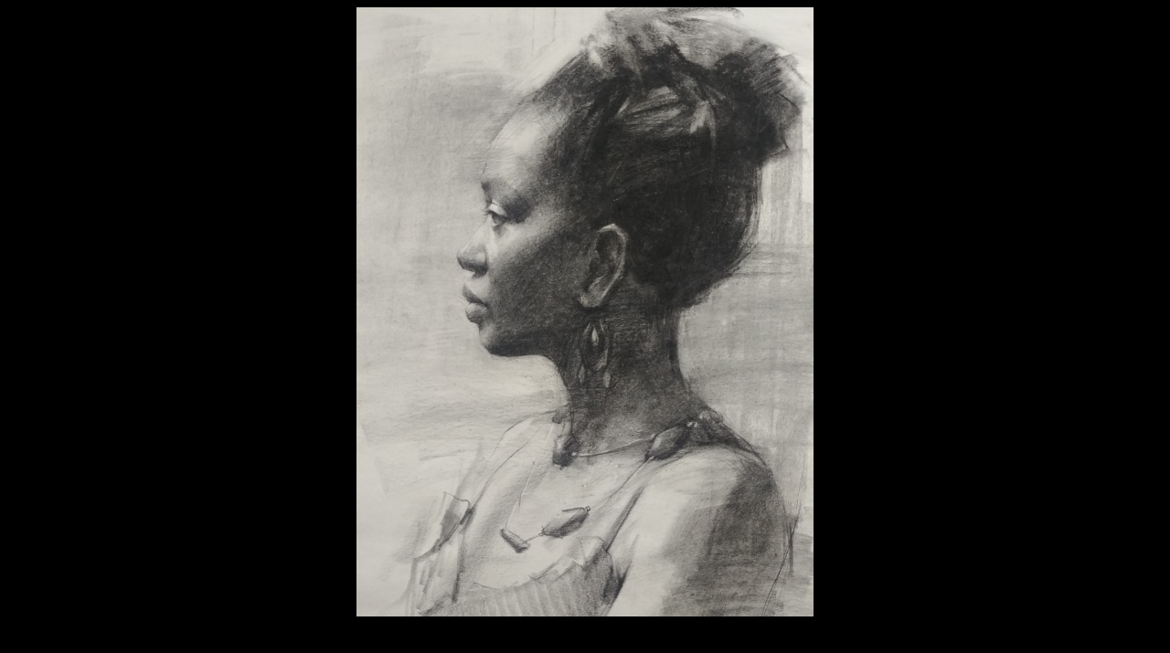

--- FILE ---
content_type: text/html; charset=UTF-8
request_url: http://sookyilee.com/gallery/image.php?filename=paintings/portrait/Anita.jpg
body_size: 207
content:
<html>
<head>
<style>
body {
    background-color: #000000;
}
</style>
</head>
<body oncontextmenu="return false">
<center>
<a href="javascript:window.close();"><img src=paintings/portrait/Anita.jpg width="500" border="0"></a></center>
</body>
</html>
    